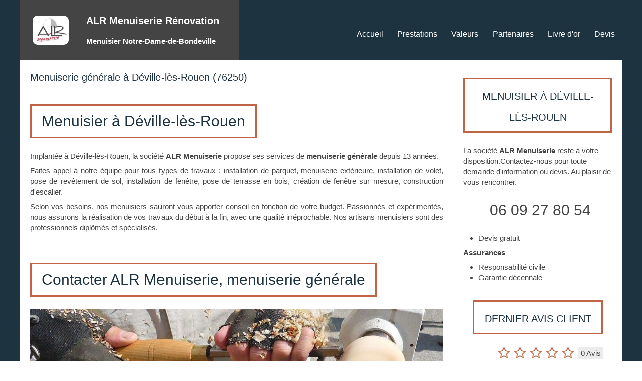

--- FILE ---
content_type: text/html; charset=utf-8
request_url: https://www.alrmenuiserie.fr/menuiserie-generale-menuisier-deville-les-rouen-76250
body_size: 9630
content:
<!DOCTYPE html>
<html lang="fr-FR">
<head>
  <meta charset="utf-8">
  <meta http-equiv="X-UA-Compatible" content="IE=edge">
  <meta name="viewport" content="width=device-width, initial-scale=1.0, user-scalable=yes">
  <base href="//www.alrmenuiserie.fr">
    <meta name="robots" content="index,follow">
    <link rel="canonical" href="https://www.alrmenuiserie.fr/menuiserie-generale-menuisier-deville-les-rouen-76250"/>
  <link rel="shortcut icon" type="image/x-icon" href="https://files.sbcdnsb.com/images/brand/1763627012/1/default_favicon/favicon1.png" />
  <title>Menuiserie générale à Déville-lès-Rouen (76250)</title>
  <meta property="og:type" content="website">
  <meta property="og:url" content="https://www.alrmenuiserie.fr/menuiserie-generale-menuisier-deville-les-rouen-76250">
  <meta property="og:title" content="Menuiserie générale à Déville-lès-Rouen (76250)">
  <meta property="twitter:card" content="summary">
  <meta property="twitter:title" content="Menuiserie générale à Déville-lès-Rouen (76250)">
  <meta name="description" content="">
  <meta property="og:description" content="">
  <meta property="twitter:description" content="">
  
        
      

  <link rel="stylesheet" href="https://assets.sbcdnsb.com/assets/application-e9a15786.css" media="all" />
  <link rel="stylesheet" href="https://assets.sbcdnsb.com/assets/app_visitor-88d67c49.css" media="all" />
  <link rel="stylesheet" href="https://assets.sbcdnsb.com/assets/tool/visitor/elements/manifests/map-3da51164.css" media="all" /><link rel="stylesheet" href="https://assets.sbcdnsb.com/assets/tool/visitor/elements/manifests/review_display-1cf87f0b.css" media="all" /><link rel="stylesheet" href="https://assets.sbcdnsb.com/assets/tool/visitor/elements/manifests/content_box-6d6ba968.css" media="all" />
  <link rel="stylesheet" href="https://assets.sbcdnsb.com/assets/themes/desktop/16/css/visitor-f5377b11.css" media="all" />
  <link rel="stylesheet" href="https://assets.sbcdnsb.com/assets/themes/mobile/0/css/visitor-7e19ac25.css" media="only screen and (max-width: 992px)" />
  <link rel="stylesheet" media="all" href="/site/af7mpokhi48l/styles/1763718799/dynamic-styles.css">
  <link rel="stylesheet" media="all" href="/styles/pages/37261/1730200013/containers-specific-styles.css">
  <meta name="csrf-param" content="authenticity_token" />
<meta name="csrf-token" content="8BiRLFFlf42cQabXOTolVlZLsKAlxtqfokPdwnlSepCvpLDUI9wGBO0gf3bGz-Vz2lJUoIv-aGRiV76V-tbXQw" />
  <script>
    var _paq = window._paq = window._paq || [];
    _paq.push(['trackPageView']);
    (function() {
      var u="//mtm.sbcdnsb.com/";
      _paq.push(['setTrackerUrl', u+'matomo.php']);
      _paq.push(['setSiteId', "52"]);
      var d=document, g=d.createElement('script'), s=d.getElementsByTagName('script')[0];
      g.type='text/javascript'; g.async=true; g.src=u+'matomo.js'; s.parentNode.insertBefore(g,s);
    })();
  </script>
  <script>
  void 0 === window._axcb && (window._axcb = []);
  window._axcb.push(function(axeptio) {
      axeptio.on("cookies:complete", function(choices) {
          if(choices.google_analytics) {
            (function(i,s,o,g,r,a,m){i['GoogleAnalyticsObject']=r;i[r]=i[r]||function(){
            (i[r].q=i[r].q||[]).push(arguments)},i[r].l=1*new Date();a=s.createElement(o),
            m=s.getElementsByTagName(o)[0];a.async=1;a.src=g;m.parentNode.insertBefore(a,m)
            })(window,document,'script','//www.google-analytics.com/analytics.js','ga');

            ga('create', 'UA-76713530-5', {'cookieExpires': 31536000,'cookieUpdate': 'false'});
            ga('send', 'pageview');
          }
      })
  })
  </script>
  <style>
#body-container #body-container-inner #header_wrapper.menu_is_fixing #header1 {width:0;}
</style>

  
  
  <script>window.Deferred=function(){var e=[],i=function(){if(window.jQuery&&window.jQuery.ui)for(;e.length;)e.shift()(window.jQuery);else window.setTimeout(i,250)};return i(),{execute:function(i){window.jQuery&&window.jQuery.ui?i(window.jQuery):e.push(i)}}}();</script>
  <script type="application/ld+json">
    {"@context":"https://schema.org","@type":"WebSite","name":"ALR Menuiserie","url":"https://www.alrmenuiserie.fr/menuiserie-generale-menuisier-deville-les-rouen-76250"}
  </script>
</head>
<body class="view-visitor theme_boxed menu_fixed has_header1 has_no_header2 has_header2_simple has_aside2 has_aside has_footer lazyload ">
    <script>
      function loadAdwordsConversionAsyncScript() {
        var el = document.createElement('script');
        el.setAttribute('type', "text/javascript");
        el.setAttribute('src', '//www.googleadservices.com/pagead/conversion_async.js');
        document.body.append(el);
      }

      void 0 === window._axcb && (window._axcb = []);
      window._axcb.push(function(axeptio) {
        axeptio.on("cookies:complete", function(choices) {
          if(choices.google_remarketing) {
            loadAdwordsConversionAsyncScript();
          }
        });
      });
    </script>
  <div id="body-container">
    
    
    
    
<div id="mobile-wrapper" class="sb-hidden-md sb-hidden-lg">
  <div class="sb-bloc">
    <div id="container_60450_inner" class="sb-bloc-inner container_60450_inner">
      
      <div class="header-mobile sb-row">
        <button class="menu-mobile-button menu-mobile-button-open"><span class="svg-container"><svg xmlns="http://www.w3.org/2000/svg" viewBox="0 0 1792 1792"><path d="M1664 1344v128q0 26-19 45t-45 19h-1408q-26 0-45-19t-19-45v-128q0-26 19-45t45-19h1408q26 0 45 19t19 45zm0-512v128q0 26-19 45t-45 19h-1408q-26 0-45-19t-19-45v-128q0-26 19-45t45-19h1408q26 0 45 19t19 45zm0-512v128q0 26-19 45t-45 19h-1408q-26 0-45-19t-19-45v-128q0-26 19-45t45-19h1408q26 0 45 19t19 45z" /></svg></span></button>
        <div class="header-mobile-logo pull-left">
          <div id="container_60449" class="sb-bloc sb-bloc-level-3 header1-logo bloc-element-image  " style="padding: 10px 10px 10px 10px;"><div id="container_60449_inner" style="border-top-right-radius: 10px;border-top-left-radius: 10px;border-bottom-right-radius: 10px;border-bottom-left-radius: 10px;" class="sb-bloc-inner container_60449_inner  border-radius"><div id="element-image-2582" class="element element-image sb-vi-text-center" data-id="2582">

  <div class="element-image-container redirect_with_no_text" style="">


      <a title="ALR Menuiserie Rénovation, menuisier Notre-Dame-de-Bondeville - 02 32 83 01 58" href="/">
        
<script type="application/ld+json">{"@context":"https://schema.org","@type":"ImageObject","url":"https://files.sbcdnsb.com/images/af7mpokhi48l/content/1471954901/7579/61a386cb76ce8b904c6820151201-2738023-q039nq.png","name":"61a386cb76ce8b904c6820151201-2738023-q039nq.png","datePublished":"2015-12-01","width":"254","height":"203","caption":"ALR Menuiserie","inLanguage":"fr-FR"}</script>

  <img width="254" height="203" class="sb-vi-img-responsive img-query" alt="ALR Menuiserie" src="data:image/svg+xml,%3Csvg%20xmlns=&#39;http://www.w3.org/2000/svg&#39;%20viewBox=&#39;0%200%20254%20203&#39;%3E%3C/svg%3E" data-src="https://files.sbcdnsb.com/images/af7mpokhi48l/content/1471954901/7579/100/61a386cb76ce8b904c6820151201-2738023-q039nq.png" data-srcset="https://files.sbcdnsb.com/images/af7mpokhi48l/content/1471954901/7579/100/61a386cb76ce8b904c6820151201-2738023-q039nq.png 100w, https://files.sbcdnsb.com/images/af7mpokhi48l/content/1471954901/7579/200/61a386cb76ce8b904c6820151201-2738023-q039nq.png 200w, https://files.sbcdnsb.com/images/af7mpokhi48l/content/1471954901/7579/400/61a386cb76ce8b904c6820151201-2738023-q039nq.png 400w" data-sizes="100px" />


</a>

  </div>
</div></div></div>
        </div>
        <div class="header-mobile-texts pull-left">
          <div class="header-mobile-title sb-row">
            <div id="container_60447" class="sb-bloc sb-bloc-level-3 header1-title bloc-element-title  " style="padding: 10px 10px 10px 10px;"><div class="element element-title sb-vi-text-left theme-skin"><strong><span class="element-title-inner">ALR Menuiserie Rénovation</span></strong></div></div>
          </div>
          <div class="header-mobile-subtitle sb-row">
            <div id="container_60448" class="sb-bloc sb-bloc-level-3 header1-subtitle bloc-element-title  " style="padding: 10px 10px 10px 10px;"><div class="element element-title sb-vi-text-left theme-skin"><strong><span class="element-title-inner">Menuisier Notre-Dame-de-Bondeville</span></strong></div></div>
          </div>
        </div>
        <div class="clearfix"></div>
        <div class="header-mobile-phone element-link">
        <a class="sb-vi-btn skin_2 sb-vi-btn-lg sb-vi-btn-block" href="tel:0609278054">
          <span><i class="fa fa-phone fa-fw"></i> Appeler</span>
</a>        </div>
      </div>
      <div class="menu-mobile">
        <button class="menu-mobile-button menu-mobile-button-close animated slideInRight" aria-label="mobile-menu-button"><span class="svg-container"><svg xmlns="http://www.w3.org/2000/svg" viewBox="0 0 1792 1792"><path d="M1490 1322q0 40-28 68l-136 136q-28 28-68 28t-68-28l-294-294-294 294q-28 28-68 28t-68-28l-136-136q-28-28-28-68t28-68l294-294-294-294q-28-28-28-68t28-68l136-136q28-28 68-28t68 28l294 294 294-294q28-28 68-28t68 28l136 136q28 28 28 68t-28 68l-294 294 294 294q28 28 28 68z" /></svg></span></button>
        <ul class="mobile-menu-tabs">

    <li class="menu-mobile-element  ">


        <a class="menu-tab-element content-link" href="/">
          
          <span class="tab-content">Accueil</span>
</a>


    </li>


    <li class="menu-mobile-element  ">


        <a class="menu-tab-element content-link" href="/prestations">
          
          <span class="tab-content">Prestations</span>
</a>


    </li>


    <li class="menu-mobile-element  ">


        <a class="menu-tab-element content-link" href="/valeurs">
          
          <span class="tab-content">Valeurs</span>
</a>


    </li>


    <li class="menu-mobile-element  ">


        <a class="menu-tab-element content-link" href="/partenaires">
          
          <span class="tab-content">Partenaires</span>
</a>


    </li>


    <li class="menu-mobile-element  ">


        <a class="menu-tab-element content-link" href="/livre-d-or">
          
          <span class="tab-content">Livre d&#39;or</span>
</a>


    </li>


    <li class="menu-mobile-element  ">


        <a class="menu-tab-element content-link" href="/devis-menuiserie">
          
          <span class="tab-content">Devis</span>
</a>


    </li>

</ul>

      </div>
</div>  </div>
</div>
<div class="sb-container-fluid" id="body-container-inner">
  
<div class="container-dark sb-hidden-xs sb-hidden-sm has-title has-logo has-subtitle" id="header_wrapper"><div class="" id="header_wrapper_inner"><div class="" id="header1"><div id="header1-static" class="">
  <div class="header1-static-logo">
    <div id="container_60449" class="sb-bloc sb-bloc-level-3 header1-logo bloc-element-image  " style="padding: 10px 10px 10px 10px;"><div id="container_60449_inner" style="border-top-right-radius: 10px;border-top-left-radius: 10px;border-bottom-right-radius: 10px;border-bottom-left-radius: 10px;" class="sb-bloc-inner container_60449_inner  border-radius"><div id="element-image-2582" class="element element-image sb-vi-text-center" data-id="2582">

  <div class="element-image-container redirect_with_no_text" style="">


      <a title="ALR Menuiserie Rénovation, menuisier Notre-Dame-de-Bondeville - 02 32 83 01 58" href="/">
        
<script type="application/ld+json">{"@context":"https://schema.org","@type":"ImageObject","url":"https://files.sbcdnsb.com/images/af7mpokhi48l/content/1471954901/7579/61a386cb76ce8b904c6820151201-2738023-q039nq.png","name":"61a386cb76ce8b904c6820151201-2738023-q039nq.png","datePublished":"2015-12-01","width":"254","height":"203","caption":"ALR Menuiserie","inLanguage":"fr-FR"}</script>

  <img srcset="https://files.sbcdnsb.com/images/af7mpokhi48l/content/1471954901/7579/100/61a386cb76ce8b904c6820151201-2738023-q039nq.png 100w, https://files.sbcdnsb.com/images/af7mpokhi48l/content/1471954901/7579/200/61a386cb76ce8b904c6820151201-2738023-q039nq.png 200w, https://files.sbcdnsb.com/images/af7mpokhi48l/content/1471954901/7579/400/61a386cb76ce8b904c6820151201-2738023-q039nq.png 400w" width="254" height="203" class="sb-vi-img-responsive img-query" alt="ALR Menuiserie" src="https://files.sbcdnsb.com/images/af7mpokhi48l/content/1471954901/7579/100/61a386cb76ce8b904c6820151201-2738023-q039nq.png" />


</a>

  </div>
</div></div></div>
  </div>
  <div class="header1-static-titles">
    <div class="header1-static-title">
      <div id="container_60447" class="sb-bloc sb-bloc-level-3 header1-title bloc-element-title  " style="padding: 10px 10px 10px 10px;"><div class="element element-title sb-vi-text-left theme-skin"><strong><span class="element-title-inner">ALR Menuiserie Rénovation</span></strong></div></div>
    </div>
    <div class="header1-static-subtitle">
      <div id="container_60448" class="sb-bloc sb-bloc-level-3 header1-subtitle bloc-element-title  " style="padding: 10px 10px 10px 10px;"><div class="element element-title sb-vi-text-left theme-skin"><strong><span class="element-title-inner">Menuisier Notre-Dame-de-Bondeville</span></strong></div></div>
    </div>
  </div>
</div></div><div class="" id="menu"><div class="sb-row sb-hidden-xs sb-hidden-sm"><div class="sb-col sb-col-sm"><div id="container_60444" class="sb-bloc sb-bloc-level-3 bloc-element-menu  " style=""><div class="element element-menu true text-only"><div class=" menu-horizontal">
<div class="menu-level-container menu-level-0">
  <ul class="menu-tabs sb-row media-query">

        <li class="menu-tab-container sb-col">
          <div class="menu-tab">
            

              <a class="menu-tab-element  link-text link-text-dark  content-link" title="Accueil" href="/">

                <span class="tab-content" style=''>

                    <span class="title">Accueil</span>
                </span>

</a>

          </div>
        </li>

        <li class="menu-tab-container sb-col">
          <div class="menu-tab">
            

              <a class="menu-tab-element  link-text link-text-dark  content-link" title="Prestations" href="/prestations">

                <span class="tab-content" style=''>

                    <span class="title">Prestations</span>
                </span>

</a>

          </div>
        </li>

        <li class="menu-tab-container sb-col">
          <div class="menu-tab">
            

              <a class="menu-tab-element  link-text link-text-dark  content-link" title="Valeurs" href="/valeurs">

                <span class="tab-content" style=''>

                    <span class="title">Valeurs</span>
                </span>

</a>

          </div>
        </li>

        <li class="menu-tab-container sb-col">
          <div class="menu-tab">
            

              <a class="menu-tab-element  link-text link-text-dark  content-link" title="Partenaires" href="/partenaires">

                <span class="tab-content" style=''>

                    <span class="title">Partenaires</span>
                </span>

</a>

          </div>
        </li>

        <li class="menu-tab-container sb-col">
          <div class="menu-tab">
            

              <a class="menu-tab-element  link-text link-text-dark  content-link" title="Livre d&#39;or" href="/livre-d-or">

                <span class="tab-content" style=''>

                    <span class="title">Livre d&#39;or</span>
                </span>

</a>

          </div>
        </li>

        <li class="menu-tab-container sb-col">
          <div class="menu-tab">
            

              <a class="menu-tab-element  link-text link-text-dark  content-link" title="Devis" href="/devis-menuiserie">

                <span class="tab-content" style=''>

                    <span class="title">Devis</span>
                </span>

</a>

          </div>
        </li>
  </ul>
</div>
</div></div></div>
</div></div></div></div></div><div class="container-light sb-row sb-row-table sb-row-custom media-query has_aside2" id="center"><div class="sb-col sb-col-sm" id="center_inner_wrapper"><div class="" id="h1">
<div class="sb-bloc">

  <div class="sb-bloc-inner">
    <h1>Menuiserie générale à Déville-lès-Rouen (76250)</h1>
  </div>
</div></div><div class="" id="center_inner"><div class="sections-container"><section class=" section tree-container" id="corps-de-la-page_97399" >
<div class="sb-bloc-inner container_1456441_inner" id="container_1456441_inner" style="padding: 10px 10px 60px 10px;"><div class="subcontainers"><div id="container_1456787" class="sb-bloc sb-bloc-level-3 bloc-element-title  " style="padding: 10px 10px 10px 10px;"><div class="element element-title theme-skin"><h2><span class="element-title-inner">Menuisier à Déville-lès-Rouen</span></h2></div></div><div id="container_1456790" class="sb-bloc sb-bloc-level-3 bloc-element-text  " style="padding: 10px 10px 10px 10px;"><div class="element element-text displayed_in_1_column" spellcheck="true"><p style="text-align: justify;">Implantée à Déville-lès-Rouen, la société <b>ALR Menuiserie</b> propose ses services de <b>menuiserie générale</b> depuis 13 années. </p><p style="text-align: justify;">Faites appel à notre équipe pour tous types de travaux : installation de parquet, menuiserie extérieure, installation de volet, pose de revêtement de sol, installation de fenêtre, pose de terrasse en bois, création de fenêtre sur mesure, construction d'escalier.</p><p style="text-align: justify;">Selon vos besoins, nos menuisiers  sauront vous apporter conseil en fonction de votre budget. Passionnés et expérimentés, nous assurons la réalisation de vos travaux du début à la fin, avec une qualité irréprochable. Nos artisans menuisiers  sont des professionnels diplômés et spécialisés.</p></div></div><div id="container_1456793" class="sb-bloc sb-bloc-level-3 resizable-y bloc-element-spacer  hide-on-mobile " style="height: 40px;"><div id="container_1456793_inner" style="" class="sb-bloc-inner container_1456793_inner"><div class="element element-spacer"></div></div></div><div id="container_1456796" class="sb-bloc sb-bloc-level-3 bloc-element-title  " style="padding: 10px 10px 10px 10px;"><div class="element element-title theme-skin"><h2><span class="element-title-inner">Contacter ALR Menuiserie, menuiserie générale</span></h2></div></div><div id="container_1456799" class="sb-bloc sb-bloc-level-3 bloc-element-image  " style="padding: 10px 10px 10px 10px;"><div id="container_1456799_inner" style="" class="sb-bloc-inner container_1456799_inner"><div id="element-image-34900" class="element element-image sb-vi-text-center" data-id="34900">

  <div class="element-image-container redirect_with_no_text" style="">

      
<script type="application/ld+json">{"@context":"https://schema.org","@type":"ImageObject","url":"https://files.sbcdnsb.com/images/af7mpokhi48l/content/1479481524/117574/alr-menuiserie-menuiserie-generale-a-deville-les-rouen.jpeg","name":null,"datePublished":"2016-11-18","width":"1920","height":"1080","caption":"ALR Menuiserie, Menuiserie générale à Déville-lès-Rouen","inLanguage":"fr-FR"}</script>

  <img width="1920" height="1080" class="sb-vi-img-responsive img-query" alt="ALR Menuiserie, Menuiserie générale à Déville-lès-Rouen" src="data:image/svg+xml,%3Csvg%20xmlns=&#39;http://www.w3.org/2000/svg&#39;%20viewBox=&#39;0%200%201920%201080&#39;%3E%3C/svg%3E" data-src="https://files.sbcdnsb.com/images/af7mpokhi48l/content/1479481524/117574/100/alr-menuiserie-menuiserie-generale-a-deville-les-rouen.jpeg" data-srcset="https://files.sbcdnsb.com/images/af7mpokhi48l/content/1479481524/117574/100/alr-menuiserie-menuiserie-generale-a-deville-les-rouen.jpeg 100w, https://files.sbcdnsb.com/images/af7mpokhi48l/content/1479481524/117574/200/alr-menuiserie-menuiserie-generale-a-deville-les-rouen.jpeg 200w, https://files.sbcdnsb.com/images/af7mpokhi48l/content/1479481524/117574/400/alr-menuiserie-menuiserie-generale-a-deville-les-rouen.jpeg 400w, https://files.sbcdnsb.com/images/af7mpokhi48l/content/1479481524/117574/600/alr-menuiserie-menuiserie-generale-a-deville-les-rouen.jpeg 600w, https://files.sbcdnsb.com/images/af7mpokhi48l/content/1479481524/117574/800/alr-menuiserie-menuiserie-generale-a-deville-les-rouen.jpeg 800w, https://files.sbcdnsb.com/images/af7mpokhi48l/content/1479481524/117574/1000/alr-menuiserie-menuiserie-generale-a-deville-les-rouen.jpeg 1000w, https://files.sbcdnsb.com/images/af7mpokhi48l/content/1479481524/117574/1200/alr-menuiserie-menuiserie-generale-a-deville-les-rouen.jpeg 1200w, https://files.sbcdnsb.com/images/af7mpokhi48l/content/1479481524/117574/1600/alr-menuiserie-menuiserie-generale-a-deville-les-rouen.jpeg 1600w, https://files.sbcdnsb.com/images/af7mpokhi48l/content/1479481524/117574/2000/alr-menuiserie-menuiserie-generale-a-deville-les-rouen.jpeg 2000w" data-sizes="100px" />



  </div>
</div></div></div><div id="container_1456802" class="sb-bloc sb-bloc-level-3 resizable-y bloc-element-spacer  hide-on-mobile " style="height: 40px;"><div id="container_1456802_inner" style="" class="sb-bloc-inner container_1456802_inner"><div class="element element-spacer"></div></div></div><div id="container_1456805" class="sb-bloc sb-bloc-level-3 bloc-element-title  " style="padding: 10px 10px 10px 10px;"><div class="element element-title theme-skin"><h2><span class="element-title-inner">ALR Menuiserie, menuisier à Déville-lès-Rouen</span></h2></div></div><div id="container_1456808" class="sb-bloc sb-bloc-level-3 bloc-element-text  " style="padding: 10px 10px 10px 10px;"><div class="element element-text displayed_in_1_column" spellcheck="true"><p style="text-align: justify;">Située à proximité de <b>Déville-lès-Rouen</b>, <b>ALR Menuiserie</b> est également spécialisée en <a href="fabrication-de-fenetre-menuisier-deville-les-rouen-76250" title="Fabrication de fenêtre Déville-lès-Rouen (76250)">fabrication de fenêtre</a>, <a href="fabrication-de-portes-menuisier-deville-les-rouen-76250" title="Fabrication de portes Déville-lès-Rouen (76250)">fabrication de portes</a> ou encore <a href="pose-de-parquets-parqueteur-deville-les-rouen-76250" title="Pose de parquets Déville-lès-Rouen (76250)">pose de parquets</a>.</p><p style="text-align: justify;">Nos artisans experts en <b>menuiserie générale</b> interviennent également en <a href="menuiserie-generale-menuisier-le-grand-quevilly-76120" title="Menuiserie générale Le Grand-Quevilly (76120)">Le Grand-Quevilly</a>, <a href="menuiserie-generale-menuisier-sotteville-les-rouen-76300" title="Menuiserie générale Sotteville-lès-Rouen (76300)">Sotteville-lès-Rouen</a>, <a href="menuiserie-generale-menuisier-canteleu-76380" title="Menuiserie générale Canteleu (76380)">Canteleu</a>, <a href="menuiserie-generale-menuisier-maromme-76150" title="Menuiserie générale Maromme (76150)">Maromme</a>, <a href="menuiserie-generale-menuisier-bois-guillaume-76230" title="Menuiserie générale Bois-Guillaume (76230)">Bois-Guillaume</a> ou <a href="menuiserie-generale-menuisier-mont-saint-aignan-76130" title="Menuiserie générale Mont-Saint-Aignan (76130)">Mont-Saint-Aignan</a>.</p><p style="text-align: justify;">La ville de <b>Déville-lès-Rouen</b>, de code postal 76250, appartient au département <b>Seine-Maritime</b> et à la région <b>Normandie</b>. En 2010, la ville comptait 10188 habitants. La ville la plus peuplée du département est Le Havre.</p></div></div><div id="container_1456811" class="sb-bloc sb-bloc-level-3 resizable-y bloc-element-map-itinerary  " style="height: 900px;"><div id="container_1456811_inner" style="" class="sb-bloc-inner container_1456811_inner"><div class="element element-map-itinerary">
<div class="map-container with-itinerary-textual-directions" data-zoom="15" data-scroll="false" data-full-adress="12 rue d&#39;Abbaye, 76960 Notre-Dame-de-Bondeville" data-markers="[{&quot;position&quot;:[&quot;49.47&quot;,&quot;1.04991&quot;],&quot;content&quot;:&quot;\u003cdiv class=\&quot;marker-info-window\&quot;\u003e\n  \u003cp class=\&quot;label\&quot;\u003e\u003cb\u003eDéville-lès-Rouen\u003c/b\u003e\u003c/p\u003e\n  \u003ctable\u003e\n    \u003ctbody\u003e\n      \u003ctr\u003e\n        \u003ctd class=\&quot;glyph\&quot;\u003e\u003cspan class=\&quot;svg-container\&quot;\u003e\u003csvg xmlns=\&quot;http://www.w3.org/2000/svg\&quot; viewBox=\&quot;0 0 1792 1792\&quot;\u003e\u003cpath d=\&quot;M1152 640q0-106-75-181t-181-75-181 75-75 181 75 181 181 75 181-75 75-181zm256 0q0 109-33 179l-364 774q-16 33-47.5 52t-67.5 19-67.5-19-46.5-52l-365-774q-33-70-33-179 0-212 150-362t362-150 362 150 150 362z\&quot; /\u003e\u003c/svg\u003e\u003c/span\u003e\u003c/td\u003e\n        \u003ctd\u003eDéville-lès-Rouen\u003c/td\u003e\n      \u003c/tr\u003e\n    \u003c/tbody\u003e\n  \u003c/table\u003e\n\u003c/div\u003e&quot;},{&quot;position&quot;:[&quot;49.49465&quot;,&quot;1.0426034&quot;],&quot;content&quot;:&quot;\u003cdiv class=\&quot;marker-info-window\&quot;\u003e\n  \u003cp class=\&quot;label\&quot;\u003e\u003cb\u003eALR Menuiserie\u003c/b\u003e\u003c/p\u003e\n  \u003ctable\u003e\n    \u003ctbody\u003e\n      \u003ctr\u003e\n        \u003ctd class=\&quot;glyph\&quot;\u003e\u003cspan class=\&quot;svg-container\&quot;\u003e\u003csvg xmlns=\&quot;http://www.w3.org/2000/svg\&quot; viewBox=\&quot;0 0 1792 1792\&quot;\u003e\u003cpath d=\&quot;M1152 640q0-106-75-181t-181-75-181 75-75 181 75 181 181 75 181-75 75-181zm256 0q0 109-33 179l-364 774q-16 33-47.5 52t-67.5 19-67.5-19-46.5-52l-365-774q-33-70-33-179 0-212 150-362t362-150 362 150 150 362z\&quot; /\u003e\u003c/svg\u003e\u003c/span\u003e\u003c/td\u003e\n        \u003ctd\u003e12 rue d&#39;Abbaye\u003cbr\u003e76960 Notre-Dame-de-Bondeville\u003c/td\u003e\n      \u003c/tr\u003e\n        \u003ctr\u003e\n          \u003ctd class=\&quot;glyph\&quot;\u003e\u003cspan class=\&quot;svg-container\&quot;\u003e\u003csvg xmlns=\&quot;http://www.w3.org/2000/svg\&quot; viewBox=\&quot;0 0 1792 1792\&quot;\u003e\u003cpath d=\&quot;M1600 1240q0 27-10 70.5t-21 68.5q-21 50-122 106-94 51-186 51-27 0-53-3.5t-57.5-12.5-47-14.5-55.5-20.5-49-18q-98-35-175-83-127-79-264-216t-216-264q-48-77-83-175-3-9-18-49t-20.5-55.5-14.5-47-12.5-57.5-3.5-53q0-92 51-186 56-101 106-122 25-11 68.5-21t70.5-10q14 0 21 3 18 6 53 76 11 19 30 54t35 63.5 31 53.5q3 4 17.5 25t21.5 35.5 7 28.5q0 20-28.5 50t-62 55-62 53-28.5 46q0 9 5 22.5t8.5 20.5 14 24 11.5 19q76 137 174 235t235 174q2 1 19 11.5t24 14 20.5 8.5 22.5 5q18 0 46-28.5t53-62 55-62 50-28.5q14 0 28.5 7t35.5 21.5 25 17.5q25 15 53.5 31t63.5 35 54 30q70 35 76 53 3 7 3 21z\&quot; /\u003e\u003c/svg\u003e\u003c/span\u003e\u003c/td\u003e\n          \u003ctd\u003e06 09 27 80 54\u003c/td\u003e\n        \u003c/tr\u003e\n        \u003ctr\u003e\n          \u003ctd class=\&quot;glyph\&quot;\u003e\u003cspan class=\&quot;svg-container\&quot;\u003e\u003csvg xmlns=\&quot;http://www.w3.org/2000/svg\&quot; viewBox=\&quot;0 0 1792 1792\&quot;\u003e\u003cpath d=\&quot;M1764 11q33 24 27 64l-256 1536q-5 29-32 45-14 8-31 8-11 0-24-5l-453-185-242 295q-18 23-49 23-13 0-22-4-19-7-30.5-23.5t-11.5-36.5v-349l864-1059-1069 925-395-162q-37-14-40-55-2-40 32-59l1664-960q15-9 32-9 20 0 36 11z\&quot; /\u003e\u003c/svg\u003e\u003c/span\u003e\u003c/td\u003e\n          \u003ctd\u003ealrmenuiserie76@wanadoo.fr\u003c/td\u003e\n        \u003c/tr\u003e\n    \u003c/tbody\u003e\n  \u003c/table\u003e\n\u003c/div\u003e&quot;}]" data-display-info-window="false" data-google-maps-url="https://maps.googleapis.com/maps/api/js?key=AIzaSyBhiWJknGbS7LdN1Khxnh0pVjK9EMhlXQQ&language=fr"></div>
<div class="map-textual-directions"></div>

<script type="application/ld+json">
  {}
</script>
</div></div></div></div></div>

</section>
</div></div></div><div class="sb-col sb-col-sm aside" id="aside2"><div class="sections-container"><div class=" section tree-container" id="colonne-complementaire_97400" >
<div class="sb-bloc-inner container_1456442_inner" id="container_1456442_inner" style="padding: 10px 10px 60px 10px;"><div class="subcontainers"><div id="container_1456760" class="sb-bloc sb-bloc-level-3 bloc-element-title  " style="padding: 25px 10px 10px 10px;"><div class="element element-title sb-vi-text-center theme-skin"><h2><span class="element-title-inner"><span style='font-size: 20px;'>MENUISIER À DÉVILLE-LÈS-ROUEN</span></span></h2></div></div><div id="container_1456763" class="sb-bloc sb-bloc-level-3 bloc-element-text  " style="padding: 10px 10px 10px 10px;"><div class="element element-text displayed_in_1_column" spellcheck="true"><p>La société <b>ALR Menuiserie</b> reste à votre disposition.Contactez-nous pour toute demande d'information ou devis. Au plaisir de vous rencontrer.</p></div></div><div id="container_1456766" class="sb-bloc sb-bloc-level-3 bloc-element-contact  " style="padding: 10px 10px 10px 10px;"><div class="element element-contact contact-xl sb-vi-text-center element-contact-vertical"><div class="sb-row media-query">
    <div class="sb-col element-contact-item sb-col-sm-12">
      <div class="element-contact-telmob flex justify-start">
        
<p class="element-contact-text">
    <a class="element-contact-link phone-number-link" href="tel:0609278054">06 09 27 80 54</a>
</p>

      </div>
    </div>

<script type="application/ld+json">
  {"@context":"https://schema.org","@type":"LocalBusiness","@id":"https://schema.org/LocalBusiness/ud41TN5N8L","name":"ALR Menuiserie","address":{"@type":"PostalAddress","@id":"https://schema.org/address/ud41TN5N8L","addressLocality":"Notre-Dame-de-Bondeville","postalCode":"76960","streetAddress":"12 rue d'Abbaye"},"telephone":"+33609278054","image":"https://files.sbcdnsb.com/images/af7mpokhi48l/businesses/1729169404/61a386cb76ce8b904c6820151201-2738023-q039nq.png"}
</script></div></div></div><div id="container_1456769" class="sb-bloc sb-bloc-level-3 bloc-element-text  " style="padding: 10px 10px 10px 10px;"><div class="element element-text displayed_in_1_column" spellcheck="true"><ul><li>Devis gratuit</li></ul><p><b>Assurances</b></p><ul><li>Responsabilité civile</li><li>Garantie décennale</li></ul></div></div><div id="container_1456772" class="sb-bloc sb-bloc-level-3 bloc-element-title  " style="padding: 25px 10px 10px 10px;"><div class="element element-title sb-vi-text-center theme-skin"><h2><span class="element-title-inner"><span style='font-size: 20px;'>DERNIER AVIS CLIENT</span></span></h2></div></div><div id="container_1456775" class="sb-bloc sb-bloc-level-3 bloc-element-review-display  " style="padding: 10px 10px 10px 10px;"><div class="element element-review-display sb-vi-text-center">    <div class="reviews-average">
      <div class="reviews-average-note">
        <span class="svg-container"><svg xmlns="http://www.w3.org/2000/svg" viewBox="0 0 1792 1792"><path d="M1201 1004l306-297-422-62-189-382-189 382-422 62 306 297-73 421 378-199 377 199zm527-357q0 22-26 48l-363 354 86 500q1 7 1 20 0 50-41 50-19 0-40-12l-449-236-449 236q-22 12-40 12-21 0-31.5-14.5t-10.5-35.5q0-6 2-20l86-500-364-354q-25-27-25-48 0-37 56-46l502-73 225-455q19-41 49-41t49 41l225 455 502 73q56 9 56 46z" /></svg></span>
        <span class="svg-container"><svg xmlns="http://www.w3.org/2000/svg" viewBox="0 0 1792 1792"><path d="M1201 1004l306-297-422-62-189-382-189 382-422 62 306 297-73 421 378-199 377 199zm527-357q0 22-26 48l-363 354 86 500q1 7 1 20 0 50-41 50-19 0-40-12l-449-236-449 236q-22 12-40 12-21 0-31.5-14.5t-10.5-35.5q0-6 2-20l86-500-364-354q-25-27-25-48 0-37 56-46l502-73 225-455q19-41 49-41t49 41l225 455 502 73q56 9 56 46z" /></svg></span>
        <span class="svg-container"><svg xmlns="http://www.w3.org/2000/svg" viewBox="0 0 1792 1792"><path d="M1201 1004l306-297-422-62-189-382-189 382-422 62 306 297-73 421 378-199 377 199zm527-357q0 22-26 48l-363 354 86 500q1 7 1 20 0 50-41 50-19 0-40-12l-449-236-449 236q-22 12-40 12-21 0-31.5-14.5t-10.5-35.5q0-6 2-20l86-500-364-354q-25-27-25-48 0-37 56-46l502-73 225-455q19-41 49-41t49 41l225 455 502 73q56 9 56 46z" /></svg></span>
        <span class="svg-container"><svg xmlns="http://www.w3.org/2000/svg" viewBox="0 0 1792 1792"><path d="M1201 1004l306-297-422-62-189-382-189 382-422 62 306 297-73 421 378-199 377 199zm527-357q0 22-26 48l-363 354 86 500q1 7 1 20 0 50-41 50-19 0-40-12l-449-236-449 236q-22 12-40 12-21 0-31.5-14.5t-10.5-35.5q0-6 2-20l86-500-364-354q-25-27-25-48 0-37 56-46l502-73 225-455q19-41 49-41t49 41l225 455 502 73q56 9 56 46z" /></svg></span>
        <span class="svg-container"><svg xmlns="http://www.w3.org/2000/svg" viewBox="0 0 1792 1792"><path d="M1201 1004l306-297-422-62-189-382-189 382-422 62 306 297-73 421 378-199 377 199zm527-357q0 22-26 48l-363 354 86 500q1 7 1 20 0 50-41 50-19 0-40-12l-449-236-449 236q-22 12-40 12-21 0-31.5-14.5t-10.5-35.5q0-6 2-20l86-500-364-354q-25-27-25-48 0-37 56-46l502-73 225-455q19-41 49-41t49 41l225 455 502 73q56 9 56 46z" /></svg></span>
      </div>
      <p class="reviews-average-count">0 Avis</p>
    </div>
</div></div><div id="container_1456778" class="sb-bloc sb-bloc-level-3 bloc-element-review-display  " style="padding: 10px 10px 10px 10px;"><div class="element element-review-display">    <div class="reviews-list">
    </div>
</div></div><div id="container_1456781" class="sb-bloc sb-bloc-level-3 bloc-element-title  " style="padding: 25px 10px 10px 10px;"><div class="element element-title sb-vi-text-center theme-skin"><h2><span class="element-title-inner"><span style='font-size: 20px;'>ALR MENUISERIE À DÉVILLE-LÈS-ROUEN</span></span></h2></div></div><div id="container_1456784" class="sb-bloc sb-bloc-level-3 bloc-element-contact  " style="padding: 10px 10px 10px 10px;"><div class="element element-contact contact-md sb-vi-text-center element-contact-vertical"><div class="sb-row media-query">
<div class="sb-col element-contact-item sb-col-sm-12">
  <div class="element-contact-company-name flex justify-start">
      <span class="svg-container"><svg xmlns="http://www.w3.org/2000/svg" viewBox="0 0 1792 1792"><path d="M1472 992v480q0 26-19 45t-45 19h-384v-384h-256v384h-384q-26 0-45-19t-19-45v-480q0-1 .5-3t.5-3l575-474 575 474q1 2 1 6zm223-69l-62 74q-8 9-21 11h-3q-13 0-21-7l-692-577-692 577q-12 8-24 7-13-2-21-11l-62-74q-8-10-7-23.5t11-21.5l719-599q32-26 76-26t76 26l244 204v-195q0-14 9-23t23-9h192q14 0 23 9t9 23v408l219 182q10 8 11 21.5t-7 23.5z" /></svg></span>
    <p class="element-contact-text">
      ALR Menuiserie
    </p>
  </div>
</div>
<div class="sb-col element-contact-item sb-col-sm-12">
  <div class="element-contact-adress flex justify-start">
    <span class="svg-container"><svg xmlns="http://www.w3.org/2000/svg" viewBox="0 0 1792 1792"><path d="M1152 640q0-106-75-181t-181-75-181 75-75 181 75 181 181 75 181-75 75-181zm256 0q0 109-33 179l-364 774q-16 33-47.5 52t-67.5 19-67.5-19-46.5-52l-365-774q-33-70-33-179 0-212 150-362t362-150 362 150 150 362z" /></svg></span>
  <p class="element-contact-text">
    <span>12 rue d&#39;Abbaye</span><br/>
    
    <span>76960</span>
    <span>Notre-Dame-de-Bondeville</span><br/>
    
    
  </p>
  </div>
</div>
    <div class="sb-col element-contact-item sb-col-sm-12">
      <div class="element-contact-telmob flex justify-start">
          <span class="svg-container"><svg xmlns="http://www.w3.org/2000/svg" viewBox="0 0 1792 1792"><path d="M1600 1240q0 27-10 70.5t-21 68.5q-21 50-122 106-94 51-186 51-27 0-53-3.5t-57.5-12.5-47-14.5-55.5-20.5-49-18q-98-35-175-83-127-79-264-216t-216-264q-48-77-83-175-3-9-18-49t-20.5-55.5-14.5-47-12.5-57.5-3.5-53q0-92 51-186 56-101 106-122 25-11 68.5-21t70.5-10q14 0 21 3 18 6 53 76 11 19 30 54t35 63.5 31 53.5q3 4 17.5 25t21.5 35.5 7 28.5q0 20-28.5 50t-62 55-62 53-28.5 46q0 9 5 22.5t8.5 20.5 14 24 11.5 19q76 137 174 235t235 174q2 1 19 11.5t24 14 20.5 8.5 22.5 5q18 0 46-28.5t53-62 55-62 50-28.5q14 0 28.5 7t35.5 21.5 25 17.5q25 15 53.5 31t63.5 35 54 30q70 35 76 53 3 7 3 21z" /></svg></span>
        
<p class="element-contact-text">
    <span class=" phone-links-conversion-wrapper" title="">
      <a class="element-contact-link phone-number-link" href="tel:0609278054">06 09 27 80 54</a>
      <button class="element-contact-link phone-number-display-conversion-tracking" data-ajax-url="/api-website-feature/conversions/phone_number_display/create" data-conversion-options="{&quot;phoneNumber&quot;:&quot;06 09 27 80 54&quot;,&quot;popupId&quot;:null}">
        Afficher le téléphone
      </button>
    </span>
</p>

      </div>
    </div>

<script type="application/ld+json">
  {"@context":"https://schema.org","@type":"LocalBusiness","@id":"https://schema.org/LocalBusiness/ud41TN5N8L","name":"ALR Menuiserie","address":{"@type":"PostalAddress","@id":"https://schema.org/address/ud41TN5N8L","addressLocality":"Notre-Dame-de-Bondeville","postalCode":"76960","streetAddress":"12 rue d'Abbaye"},"telephone":"+33609278054","image":"https://files.sbcdnsb.com/images/af7mpokhi48l/businesses/1729169404/61a386cb76ce8b904c6820151201-2738023-q039nq.png"}
</script></div></div></div></div></div>

</div>
</div></div></div><div class="container-dark" id="footer"><div class="sections-container"><div class=" section tree-container" id="pied-de-page_5060" >
<div class="sb-bloc-inner container_60445_inner" id="container_60445_inner" style="padding: 10px 0px 10px 0px;"><div class="subcontainers"><div class="sb-bloc sb-bloc-level-1"><div class="sb-row sb-row-custom subcontainers media-query columns-gutter-size-20"><div class="sb-bloc sb-bloc-level-2 sb-col sb-col-sm" style="--element-animated-columns-flex-basis:19.036%;width: 19.036%;"><div class="subcontainers"><div id="container_60781" class="sb-bloc sb-bloc-level-3 bloc-element-contact  " style="padding: 10px 10px 10px 0px;"><div class="element element-contact contact-md sb-vi-mobile-text-center element-contact-vertical"><div class="sb-row media-query">
<div class="sb-col element-contact-item sb-col-sm-12">
  <div class="element-contact-company-name flex justify-start">
      <span class="svg-container"><svg xmlns="http://www.w3.org/2000/svg" viewBox="0 0 1792 1792"><path d="M1472 992v480q0 26-19 45t-45 19h-384v-384h-256v384h-384q-26 0-45-19t-19-45v-480q0-1 .5-3t.5-3l575-474 575 474q1 2 1 6zm223-69l-62 74q-8 9-21 11h-3q-13 0-21-7l-692-577-692 577q-12 8-24 7-13-2-21-11l-62-74q-8-10-7-23.5t11-21.5l719-599q32-26 76-26t76 26l244 204v-195q0-14 9-23t23-9h192q14 0 23 9t9 23v408l219 182q10 8 11 21.5t-7 23.5z" /></svg></span>
    <p class="element-contact-text">
      ALR Menuiserie
    </p>
  </div>
</div>
<div class="sb-col element-contact-item sb-col-sm-12">
  <div class="element-contact-adress flex justify-start">
    <span class="svg-container"><svg xmlns="http://www.w3.org/2000/svg" viewBox="0 0 1792 1792"><path d="M1152 640q0-106-75-181t-181-75-181 75-75 181 75 181 181 75 181-75 75-181zm256 0q0 109-33 179l-364 774q-16 33-47.5 52t-67.5 19-67.5-19-46.5-52l-365-774q-33-70-33-179 0-212 150-362t362-150 362 150 150 362z" /></svg></span>
  <p class="element-contact-text">
    <span>12 rue d&#39;Abbaye</span><br/>
    
    <span>76960</span>
    <span>Notre-Dame-de-Bondeville</span><br/>
    
    
  </p>
  </div>
</div>
    <div class="sb-col element-contact-item sb-col-sm-12">
      <div class="element-contact-telfixe flex justify-start">
          <span class="svg-container"><svg xmlns="http://www.w3.org/2000/svg" viewBox="0 0 1792 1792"><path d="M1600 1240q0 27-10 70.5t-21 68.5q-21 50-122 106-94 51-186 51-27 0-53-3.5t-57.5-12.5-47-14.5-55.5-20.5-49-18q-98-35-175-83-127-79-264-216t-216-264q-48-77-83-175-3-9-18-49t-20.5-55.5-14.5-47-12.5-57.5-3.5-53q0-92 51-186 56-101 106-122 25-11 68.5-21t70.5-10q14 0 21 3 18 6 53 76 11 19 30 54t35 63.5 31 53.5q3 4 17.5 25t21.5 35.5 7 28.5q0 20-28.5 50t-62 55-62 53-28.5 46q0 9 5 22.5t8.5 20.5 14 24 11.5 19q76 137 174 235t235 174q2 1 19 11.5t24 14 20.5 8.5 22.5 5q18 0 46-28.5t53-62 55-62 50-28.5q14 0 28.5 7t35.5 21.5 25 17.5q25 15 53.5 31t63.5 35 54 30q70 35 76 53 3 7 3 21z" /></svg></span>
        
<p class="element-contact-text">
    <span class=" phone-links-conversion-wrapper" title="">
      <a class="element-contact-link phone-number-link" href="tel:0232830158">02 32 83 01 58</a>
      <button class="element-contact-link phone-number-display-conversion-tracking" data-ajax-url="/api-website-feature/conversions/phone_number_display/create" data-conversion-options="{&quot;phoneNumber&quot;:&quot;02 32 83 01 58&quot;,&quot;popupId&quot;:null}">
        Afficher le téléphone
      </button>
    </span>
</p>

      </div>
    </div>
    <div class="sb-col element-contact-item sb-col-sm-12">
      <div class="element-contact-telmob flex justify-start">
          <span class="svg-container"><svg xmlns="http://www.w3.org/2000/svg" viewBox="0 0 1792 1792"><path d="M1600 1240q0 27-10 70.5t-21 68.5q-21 50-122 106-94 51-186 51-27 0-53-3.5t-57.5-12.5-47-14.5-55.5-20.5-49-18q-98-35-175-83-127-79-264-216t-216-264q-48-77-83-175-3-9-18-49t-20.5-55.5-14.5-47-12.5-57.5-3.5-53q0-92 51-186 56-101 106-122 25-11 68.5-21t70.5-10q14 0 21 3 18 6 53 76 11 19 30 54t35 63.5 31 53.5q3 4 17.5 25t21.5 35.5 7 28.5q0 20-28.5 50t-62 55-62 53-28.5 46q0 9 5 22.5t8.5 20.5 14 24 11.5 19q76 137 174 235t235 174q2 1 19 11.5t24 14 20.5 8.5 22.5 5q18 0 46-28.5t53-62 55-62 50-28.5q14 0 28.5 7t35.5 21.5 25 17.5q25 15 53.5 31t63.5 35 54 30q70 35 76 53 3 7 3 21z" /></svg></span>
        
<p class="element-contact-text">
    <span class=" phone-links-conversion-wrapper" title="">
      <a class="element-contact-link phone-number-link" href="tel:0609278054">06 09 27 80 54</a>
      <button class="element-contact-link phone-number-display-conversion-tracking" data-ajax-url="/api-website-feature/conversions/phone_number_display/create" data-conversion-options="{&quot;phoneNumber&quot;:&quot;06 09 27 80 54&quot;,&quot;popupId&quot;:null}">
        Afficher le téléphone
      </button>
    </span>
</p>

      </div>
    </div>

<script type="application/ld+json">
  {"@context":"https://schema.org","@type":"LocalBusiness","@id":"https://schema.org/LocalBusiness/ud41TN5N8L","name":"ALR Menuiserie","address":{"@type":"PostalAddress","@id":"https://schema.org/address/ud41TN5N8L","addressLocality":"Notre-Dame-de-Bondeville","postalCode":"76960","streetAddress":"12 rue d'Abbaye"},"telephone":"+33609278054","image":"https://files.sbcdnsb.com/images/af7mpokhi48l/businesses/1729169404/61a386cb76ce8b904c6820151201-2738023-q039nq.png"}
</script></div></div></div></div></div><div class="sb-bloc sb-bloc-level-2 sb-col sb-col-sm" style="--element-animated-columns-flex-basis:80.964%;width: 80.964%;"><div class="subcontainers"><div id="container_60783" class="sb-bloc sb-bloc-level-3 resizable-y bloc-element-map-standard  " style="height: 200px;"><div id="container_60783_inner" style="" class="sb-bloc-inner container_60783_inner"><div class="element element-map-standard">
  <iframe class="map-container" style="border: none; width: 100%; height: 100%;" data-src="https://www.google.com/maps/embed/v1/place?key=AIzaSyBhiWJknGbS7LdN1Khxnh0pVjK9EMhlXQQ&amp;language=fr&amp;q=12+rue+d%27Abbaye%2C+76960+Notre-Dame-de-Bondeville&amp;zoom=15"></iframe>

<script type="application/ld+json">
  {"@context":"https://schema.org","@type":"LocalBusiness","name":"ALR Menuiserie","@id":"https://schema.org/LocalBusiness/ud41TN5N8L","address":{"@type":"PostalAddress","@id":"https://schema.org/address/ud41TN5N8L","addressLocality":"Notre-Dame-de-Bondeville","postalCode":"76960","streetAddress":"12 rue d'Abbaye"},"telephone":"+33609278054","image":"https://files.sbcdnsb.com/images/af7mpokhi48l/businesses/1729169404/61a386cb76ce8b904c6820151201-2738023-q039nq.png","geo":{"@type":"https://schema.org/GeoCoordinates","latitude":"49.49465","longitude":"1.0426034"}}
</script>
</div></div></div></div></div></div></div><div id="container_60584" class="sb-bloc sb-bloc-level-3 bloc-element-text  " style="padding: 10px 10px 10px 10px;"><div class="element element-text displayed_in_1_column" spellcheck="true"><p style="text-align:center"><span style="font-size:11px">©<strong> ALR Menuiserie Rénovation</strong> -<strong> </strong><strong>Notre-Dame-de-Bondeville</strong> - 06 09 27 80 54 à votre service !</span></p>

<p style="text-align:center"><span style="font-size:11px">Menuiserie, Réparation, Rénovation, Maintenance en parc immobilier</span></p>

<p style="text-align:center"><span style="font-size:11px">Disponible autour de Notre-Dame-de-Bondeville, de toute l agglomeration de Rouen et du département 76</span></p></div></div></div></div>

</div>
</div></div><div class="container-dark" id="subfooter"><div class="sb-row"><div class="sb-col sb-col-sm"><p class="subfooter-credits pull-left">
  <span class="subfooter-credits-white-space">
    <span>Création et référencement du site par Simplébo</span>
      <a class="logo-white-space" target="_blank" rel="noopener" href="https://www.simplebo.fr/creation-site-internet-professionnel?sbmcn=SB_RENVOI_SIP_SITES_CLIENTS_PAGE_SITE_INTERNET&amp;utm_campaign=SB_RENVOI_SIP_SITES_CLIENTS_PAGE_SITE_INTERNET&amp;utm_source=Simplébo&amp;utm_medium=Renvoi+-+Site+internet+public">
        <img  src="data:image/svg+xml,%3Csvg%20xmlns=&#39;http://www.w3.org/2000/svg&#39;%20viewBox=&#39;0%200%200%200&#39;%3E%3C/svg%3E" data-src="https://files.sbcdnsb.com/images/brand/1763627012/1/websites_subfooter_logo/logo-simplebo-agence-web.png" alt="Simplébo" height="20" width="88">
</a>  </span>
    <span class="subfooter-separator">&nbsp; | &nbsp;</span>
    <span class="subfooter-credits-business-provider">Ce site a été proposé par la <a href="http://www.capeb.fr">CAPEB</a></span>
</p>
      <p class="subfooter-connexion pull-right">
        <a target="_blank" href="https://compte.simplebo.net/sites-internet/mes-sites/fTAJ7XKThHJ2ZU9X7VWIIw/tableau-de-bord?redirected_from=cms">Connexion</a>
      </p>
</div></div></div></div>
<button id="backtotop" title="Vers le haut de page">
  <span class="svg-container"><svg xmlns="http://www.w3.org/2000/svg" viewBox="0 0 1792 1792"><path d="M1675 971q0 51-37 90l-75 75q-38 38-91 38-54 0-90-38l-294-293v704q0 52-37.5 84.5t-90.5 32.5h-128q-53 0-90.5-32.5t-37.5-84.5v-704l-294 293q-36 38-90 38t-90-38l-75-75q-38-38-38-90 0-53 38-91l651-651q35-37 90-37 54 0 91 37l651 651q37 39 37 91z" /></svg></span>
</button>
<div class="pswp" tabindex="-1" role="dialog" aria-hidden="true">
  <div class="pswp__bg"></div>
  <div class="pswp__scroll-wrap">
    <div class="pswp__container">
      <div class="pswp__item"></div>
      <div class="pswp__item"></div>
      <div class="pswp__item"></div>
    </div>
    <div class="pswp__ui pswp__ui--hidden">
      <div class="pswp__top-bar">
        <div class="pswp__counter"></div>
        <button class="pswp__button pswp__button--close" title="Fermer (Esc)"></button>
        <button class="pswp__button pswp__button--share" title="Partager"></button>
        <button class="pswp__button pswp__button--fs" title="Plein écran"></button>
        <button class="pswp__button pswp__button--zoom" title="Zoomer"></button>
        <div class="pswp__preloader">
          <div class="pswp__preloader__icn">
            <div class="pswp__preloader__cut">
              <div class="pswp__preloader__donut"></div>
            </div>
          </div>
        </div>
      </div>
      <div class="pswp__share-modal pswp__share-modal--hidden pswp__single-tap">
        <div class="pswp__share-tooltip"></div> 
      </div>
      <button class="pswp__button pswp__button--arrow--left" title="Précédent">
      </button>
      <button class="pswp__button pswp__button--arrow--right" title="Suivant">
      </button>
      <div class="pswp__caption">
        <div class="pswp__caption__center" style="text-align: center;"></div>
      </div>
    </div>
  </div>
</div><div id="modal-video-player" class="video-player-background" style="display: none;">
  <div class="video-player-container">
    <div class="video-player-close">
      <button class="video-player-close-btn">
        <span class="svg-container"><svg xmlns="http://www.w3.org/2000/svg" viewBox="0 0 1792 1792"><path d="M1490 1322q0 40-28 68l-136 136q-28 28-68 28t-68-28l-294-294-294 294q-28 28-68 28t-68-28l-136-136q-28-28-28-68t28-68l294-294-294-294q-28-28-28-68t28-68l136-136q28-28 68-28t68 28l294 294 294-294q28-28 68-28t68 28l136 136q28 28 28 68t-28 68l-294 294 294 294q28 28 28 68z" /></svg></span>
      </button>
    </div>
    <div id="video-iframe-container"></div>
  </div>
</div>
  </div>
  <script src="https://assets.sbcdnsb.com/assets/app_main-cb5d75a1.js"></script>
  <script>
  assets = {
    modals: 'https://assets.sbcdnsb.com/assets/tool/admin/manifests/modals-b6c57e13.js',
    imageAssistant: 'https://assets.sbcdnsb.com/assets/tool/admin/manifests/image_assistant-5015181e.js',
    videoAssistant: 'https://assets.sbcdnsb.com/assets/tool/admin/manifests/video_assistant-838f1580.js',
    fileAssistant: 'https://assets.sbcdnsb.com/assets/tool/admin/manifests/file_assistant-67eee6be.js',
    albumAssistant: 'https://assets.sbcdnsb.com/assets/tool/admin/manifests/album_assistant-fdfc2724.js',
    plupload: 'https://assets.sbcdnsb.com/assets/plupload-f8f1109f.js',
    aceEditor: 'https://assets.sbcdnsb.com/assets/ace_editor-bf5bdb3c.js',
    ckeditor: 'https://assets.sbcdnsb.com/assets/ckeditor-19e2a584.js',
    selectize: 'https://assets.sbcdnsb.com/assets/selectize-5bfa5e6f.js',
    select2: 'https://assets.sbcdnsb.com/assets/select2-c411fdbe.js',
    photoswipe: 'https://assets.sbcdnsb.com/assets/photoswipe-c14ae63e.js',
    timepicker: 'https://assets.sbcdnsb.com/assets/timepicker-b89523a4.js',
    datepicker: 'https://assets.sbcdnsb.com/assets/datepicker-6ced026a.js',
    datetimepicker: 'https://assets.sbcdnsb.com/assets/datetimepicker-b0629c3c.js',
    slick: 'https://assets.sbcdnsb.com/assets/slick-b994256f.js',
    fleximages: 'https://assets.sbcdnsb.com/assets/fleximages-879fbdc9.js',
    imagesloaded: 'https://assets.sbcdnsb.com/assets/imagesloaded-712c44a9.js',
    masonry: 'https://assets.sbcdnsb.com/assets/masonry-94021a84.js',
    sharer: 'https://assets.sbcdnsb.com/assets/sharer-912a948c.js',
    fontAwesome4Icons: 'https://assets.sbcdnsb.com/assets/icons/manifests/font_awesome_4_icons-e9575670.css',
    fontAwesome6Icons: 'https://assets.sbcdnsb.com/assets/icons/manifests/font_awesome_6_icons-da40e1b8.css'
  }
</script>

  
  <script src="https://assets.sbcdnsb.com/assets/app_visitor-ea35de44.js"></script>
  <script src="https://assets.sbcdnsb.com/assets/tool/visitor/elements/components/map-2cc4d6f1.js"></script><script src="https://assets.sbcdnsb.com/assets/tool/visitor/elements/components/map_advanced-221f803a.js"></script><script src="https://assets.sbcdnsb.com/assets/tool/visitor/elements/components/map_itinerary-fa7d6954.js"></script><script src="https://assets.sbcdnsb.com/assets/tool/visitor/elements/components/map_standard-c11256fd.js"></script><script src="https://assets.sbcdnsb.com/assets/tool/visitor/elements/components/review_display-3dac26f2.js"></script>
  <script src="https://assets.sbcdnsb.com/assets/themes/desktop/16/js/visitor-38fba3e7.js"></script>
  <script src="https://assets.sbcdnsb.com/assets/themes/mobile/0/js/visitor-c3598278.js"></script>
  
  
  
  <script>
    appVisitor.config = {
      lazyloadEnabled: true,
      linkOpenConversionsTrackingEnabled: true,
      phoneNumberDisplayConversionsTrackingEnabled: true,
      toolConnexionBaseUrl: 'https://app.simplebo.net/site/af7mpokhi48l/authentification/sign_in?page=menuiserie-generale-menuisier-deville-les-rouen-76250',
      analyticsEventsType: ""
    }
  </script>
    <script>
    window.axeptioSettings = {
      clientId: "671ba605e6784d826889787f",
      cookiesVersion: {
        type: "custom_function",
        config: {
          function: () => {
            console.log("document.documentElement.lang : " + document.documentElement.lang);
            return document.documentElement.lang;
          }
        },
        cases: {
          "en": "-en",
          "en-EN": "-en",
          "fr-FR": "RGPD-FR",
          default: "RGPD-FR",
        }
      }
    };

    (function(d, s) {
      var t = d.getElementsByTagName(s)[0], e = d.createElement(s);
      e.async = true; e.src = "//static.axept.io/sdk.js";
      t.parentNode.insertBefore(e, t);
    })(document, "script");
    </script>
  
  
</body>
</html>


--- FILE ---
content_type: text/css
request_url: https://assets.sbcdnsb.com/assets/themes/desktop/16/css/visitor-f5377b11.css
body_size: 494
content:
body:not(.has_header1) #header_wrapper{display:none}#body-container #body-container-inner #header2{position:relative;z-index:1}#body-container #body-container-inner #header_wrapper{-webkit-transition:200ms ease-in-out 0s;-moz-transition:200ms ease-in-out 0s;-ms-transition:200ms ease-in-out 0s;-o-transition:200ms ease-in-out 0s;transition:200ms ease-in-out 0s;height:120px}#body-container #body-container-inner #header_wrapper.menu_is_fixing{-webkit-transition:200ms ease-in-out 0s;-moz-transition:200ms ease-in-out 0s;-ms-transition:200ms ease-in-out 0s;-o-transition:200ms ease-in-out 0s;transition:200ms ease-in-out 0s;height:60px}#body-container #body-container-inner #header_wrapper.menu_is_fixing #header1{-webkit-transition:200ms ease-in-out 0s;-moz-transition:200ms ease-in-out 0s;-ms-transition:200ms ease-in-out 0s;-o-transition:200ms ease-in-out 0s;transition:200ms ease-in-out 0s;opacity:0}#body-container #body-container-inner #header_wrapper.menu_is_fixing #menu ul.menu-tabs>.menu-tab-container .menu-tab-element{-webkit-transition:200ms ease-in-out 0s;-moz-transition:200ms ease-in-out 0s;-ms-transition:200ms ease-in-out 0s;-o-transition:200ms ease-in-out 0s;transition:200ms ease-in-out 0s;padding:18px 10px !important}#body-container #body-container-inner #header_wrapper #header_wrapper_inner{height:100%}#body-container #body-container-inner #header_wrapper #header_wrapper_inner #header1{-webkit-transition:200ms ease-in-out 0s;-moz-transition:200ms ease-in-out 0s;-ms-transition:200ms ease-in-out 0s;-o-transition:200ms ease-in-out 0s;transition:200ms ease-in-out 0s;float:left;max-width:42%;text-align:center;font-size:0;min-width:80px;max-height:100%}#body-container #body-container-inner #header_wrapper #header_wrapper_inner #header1 #header1-static{height:90px;line-height:90px;margin:15px;overflow:hidden;white-space:nowrap}#body-container #body-container-inner #header_wrapper #header_wrapper_inner #header1 div:first-child{margin-right:15px}#body-container #body-container-inner #header_wrapper #header_wrapper_inner #header1 div:last-child{margin-right:0}#body-container #body-container-inner #header_wrapper #header_wrapper_inner #header1 .header1-static-logo{line-height:normal;display:inline-block;vertical-align:middle}#body-container #body-container-inner #header_wrapper #header_wrapper_inner #header1 .header1-static-logo img{width:inherit !important;max-height:90px}#body-container #body-container-inner #header_wrapper #header_wrapper_inner #header1 .header1-static-titles{display:inline-block;vertical-align:middle;line-height:normal;text-align:center;white-space:normal}#body-container #body-container-inner #header_wrapper #header_wrapper_inner #menu{float:right;text-align:right;height:100%}#body-container #body-container-inner #header_wrapper #header_wrapper_inner #menu.menu_is_fixing .menu-tab-element{-webkit-transition:100ms ease-in-out 0s;-moz-transition:100ms ease-in-out 0s;-ms-transition:100ms ease-in-out 0s;-o-transition:100ms ease-in-out 0s;transition:100ms ease-in-out 0s;padding:8px 10px !important}#body-container #body-container-inner #header_wrapper #header_wrapper_inner #menu .menu-tabs{font-size:0}#body-container #body-container-inner #header_wrapper #header_wrapper_inner #menu .element-menu{padding:0 !important}#body-container #body-container-inner #header_wrapper #header_wrapper_inner #menu .element-menu ul.menu-tabs>.menu-tab-container{float:none;display:inline-block;vertical-align:middle}#body-container #body-container-inner #header_wrapper #header_wrapper_inner #menu .element-menu ul.menu-tabs>.menu-tab-container.main-menu-button-container{margin-left:10px}#body-container #body-container-inner #header_wrapper #header_wrapper_inner #menu .element-menu ul.menu-tabs>.menu-tab-container .menu-tab-element{padding:50px 2px}#body-container #body-container-inner #header_wrapper #header_wrapper_inner #menu .element-menu ul.menu-tabs>.menu-tab-container .menu-tab-element>span{border:2px solid rgba(0,0,0,0)}@media screen and (min-width: 1000px){#body-container #body-container-inner #header_wrapper #header_wrapper_inner #menu .element-menu ul.menu-tabs>.menu-tab-container .menu-tab-element>span{padding:5px 2px}}@media screen and (min-width: 1100px){#body-container #body-container-inner #header_wrapper #header_wrapper_inner #menu .element-menu ul.menu-tabs>.menu-tab-container .menu-tab-element>span{padding:5px 7px}}@media screen and (min-width: 1200px){#body-container #body-container-inner #header_wrapper #header_wrapper_inner #menu .element-menu ul.menu-tabs>.menu-tab-container .menu-tab-element>span{padding:5px 10px}}@media screen and (min-width: 1400px){#body-container #body-container-inner #header_wrapper #header_wrapper_inner #menu .element-menu ul.menu-tabs>.menu-tab-container .menu-tab-element>span{padding:5px 12px}}#body-container #body-container-inner #header_wrapper #header_wrapper_inner #menu .element-menu ul.menu-tabs>.menu-tab-container .menu-level-container{border:1px solid;margin:0 -1px 0 -1px}#body-container #body-container-inner #header_wrapper #header_wrapper_inner #menu .element-menu ul.menu-tabs>.menu-tab-container .menu-level-container a{display:block;text-align:center;padding:10px}#body-container #body-container-inner #header_wrapper #header_wrapper_inner #menu .element-menu ul.menu-tabs>.menu-tab-container .menu-level-container.menu-level-1{border:2px solid #fff !important;top:70%;right:0;left:auto}#body-container #body-container-inner #header_wrapper #header_wrapper_inner #menu .element-menu .menu-level-0>ul.menu-tabs>.menu-tab-container>.menu-tab .menu-tab-element{width:100%}#body-container #body-container-inner #header_wrapper #header_wrapper_inner #menu .element-menu .menu-level-0>ul.menu-tabs>.menu-tab-container>.menu-tab .menu-tab-element .tab-arrows{padding:5px 12px 5px 0}#body-container #body-container-inner #header_wrapper #header_wrapper_inner #menu .element-menu .menu-level-0>ul.menu-tabs>.menu-tab-container>.menu-tab .menu-tab-element .element-warnings-wrapper{bottom:40px}#body-container #body-container-inner #header_wrapper #header_wrapper_inner #menu .element-menu .menu-level-0>ul.menu-tabs>.menu-tab-container>.menu-tab .menu-tab-element.element-folder .tab-content{padding:5px 0 5px 12px}#body-container #body-container-inner #subfooter{background:rgba(0,0,0,.7)}#body-container #body-container-inner #aside1{border-right:none}#body-container #body-container-inner #aside2{border-left:none}@media screen and (min-width: 768px){#body-container #body-container-inner .has_aside1 #center_inner_wrapper,#body-container #body-container-inner .has_aside2 #center_inner_wrapper{width:72%}#body-container #body-container-inner .has_aside1 #aside1,#body-container #body-container-inner .has_aside2 #aside2{width:28%}#body-container #body-container-inner .has_aside1 #center_inner_wrapper{left:28%}#body-container #body-container-inner .has_aside1 #aside1{left:-72%}#body-container #body-container-inner .has_aside1.has_aside2 #aside1,#body-container #body-container-inner .has_aside1.has_aside2 #aside2{width:25%}#body-container #body-container-inner .has_aside1.has_aside2 #aside1{left:-50%}#body-container #body-container-inner .has_aside1.has_aside2 #center_inner_wrapper{width:50%;left:25%}}


--- FILE ---
content_type: text/css
request_url: https://www.alrmenuiserie.fr/styles/pages/37261/1730200013/containers-specific-styles.css
body_size: 363
content:
.container_60449_inner{position:relative}.container_60449_inner:before{content:"";position:absolute;top:0;bottom:0;left:0;right:0;opacity:1.0;background-color:#FFF;border-top-right-radius:10px;border-top-left-radius:10px;border-bottom-right-radius:10px;border-bottom-left-radius:10px}.container_60449_inner{position:relative}.container_60449_inner:before{content:"";position:absolute;top:0;bottom:0;left:0;right:0;opacity:1.0;background-color:#FFF;border-top-right-radius:10px;border-top-left-radius:10px;border-bottom-right-radius:10px;border-bottom-left-radius:10px}


--- FILE ---
content_type: text/javascript
request_url: https://assets.sbcdnsb.com/assets/tool/visitor/elements/components/review_display-3dac26f2.js
body_size: 803
content:
var global=(()=>{var n=Object.defineProperty;var i=(e,t)=>n(e,"name",{value:t,configurable:!0});globalThis.appVisitor=globalThis.appVisitor||{};appVisitor.ElementReviewDisplay=function(){function e(t){this.$html=t,this.$slider=this.$html.find(".slick"),this.reviewPerSlide=this.$slider.data("review-per-slide"),this.autoplaySpeed=this.$slider.data("autoplay-speed")}return i(e,"ElementReviewDisplay"),e.defaultOptions={autoplay:!0,draggable:!1,centerMode:!0,infinite:!0,centerPadding:"0",swipe:!1,touchMove:!0,dots:!1,respondTo:"slider"},e.prototype={initModalSummary:i(function(){var t=this;this.$reviews=this.$html.find(".review.truncate-comment"),this.$reviews.length>=1&&(this.$buttons=this.$reviews.find(".element-review-read-more"),this.$buttons.on("click",function(){$("body").addClass("no-scroll");var s=$(this),o=s.closest(".element-review-truncate-comment").find(".comment-to-truncate").text();return t.openModalSummary(o),!1}))},"initModalSummary"),openModalSummary:i(function(t){var s='<svg style="margin-top:3px;" width="16px" height="16px" viewBox="0 0 1792 1792" xmlns="http://www.w3.org/2000/svg"><path d="M1490 1322q0 40-28 68l-136 136q-28 28-68 28t-68-28l-294-294-294 294q-28 28-68 28t-68-28l-136-136q-28-28-28-68t28-68l294-294-294-294q-28-28-28-68t28-68l136-136q28-28 68-28t68 28l294 294 294-294q28-28 68-28t68 28l136 136q28 28 28 68t-28 68l-294 294 294 294q28 28 28 68z"/></svg>',o=$('<div class="popup-cover cover-dark element-review-summary-popup">                          <div class="popup-wrapper popup-default center">                            <div class="popup animated fadeIn">                              <button class="popup-close-button popup-close">'+s+"</button>                              <p>"+t+"</p>                            </div>                          </div>                        </div>");$("#body-container").append(o);var r=o.find("button");r.on("click",function(){o.removeClass("fadeIn").fadeOut(200,function(){$(this).remove(),$("body").removeClass("no-scroll")})})},"openModalSummary"),getSliderOptions:i(function(){var t={};return t.slidesToShow=this.reviewPerSlide,t.autoplaySpeed=this.autoplaySpeed||3e3,t.arrows=!0,t.speed=this.reviewPerSlide==1?1e3:600,t.fade=this.reviewPerSlide==1,t.prevArrow='<button type="button" class="arrow arrow-left"><svg viewBox="0 0 1792 1792"><path d="M1427 301l-531 531 531 531q19 19 19 45t-19 45l-166 166q-19 19-45 19t-45-19l-742-742q-19-19-19-45t19-45l742-742q19-19 45-19t45 19l166 166q19 19 19 45t-19 45z"></path</svg></button>',t.nextArrow='<button type="button" class="arrow arrow-right"><svg viewBox="0 0 1792 1792"><path d="M1363 877l-742 742q-19 19-45 19t-45-19l-166-166q-19-19-19-45t19-45l531-531-531-531q-19-19-19-45t19-45l166-166q19-19 45-19t45 19l742 742q19 19 19 45t-19 45z"></path</svg></button>',t.responsive=[{breakpoint:500,settings:{arrows:!0,centerPadding:"0",slidesToShow:1}},{breakpoint:250,settings:{arrows:!0,centerMode:!0,centerPadding:"0",slidesToShow:1}}],$.extend({},e.defaultOptions,t)},"getSliderOptions"),init:i(function(){var t=this,s=this.getSliderOptions();this.$slider.length&&utils.require([assets.slick],function(){t.$slider.slick(s)}),this.initModalSummary()},"init")},e}();})();
